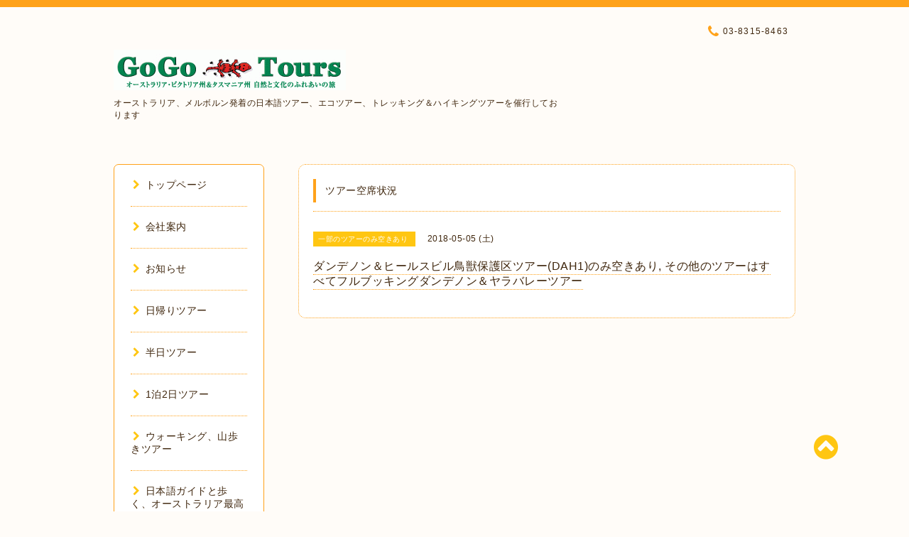

--- FILE ---
content_type: text/html; charset=utf-8
request_url: https://gogotours1.com/calendar/1906679
body_size: 5605
content:
<!DOCTYPE html PUBLIC "-//W3C//DTD XHTML 1.0 Transitional//EN" "http://www.w3.org/TR/xhtml1/DTD/xhtml1-transitional.dtd">
<html xmlns="http://www.w3.org/1999/xhtml" xml:lang="ja" lang="ja">

<head>
  <!-- Spoon: ver.202105120000 -->
  <meta http-equiv="content-type" content="text/html; charset=utf-8" />
  <title>ダンデノン＆ヒールスビル鳥獣保護区ツアー(DAH1)のみ空きあり, その他のツアーはすべてフルブッキングダンデノン＆ヤラバレーツアー - GOGO TOURS メルボルン発着日本語ツアー</title>
  <meta name="viewport" content="width=device-width, initial-scale=1, maximum-scale=1, user-scalable=yes" />
  <meta name="keywords" content="オーストラリア, メルボルン, 日本語ツアー, オプショナルツアー,　現地日本語ツアー,　ツアー,　現地ツアー" />
  <meta name="description" content="" />
  <meta property="og:title" content="GOGO TOURS メルボルン発着日本語ツアー" />
  <meta property="og:image" content="https://cdn.goope.jp/63040/220429104134yah3.gif" />
  <meta property="og:site_name" content="GOGO TOURS メルボルン発着日本語ツアー" />
  <meta http-equiv="content-style-type" content="text/css" />
  <meta http-equiv="content-script-type" content="text/javascript" />
  <link rel="shortcut icon" href="//cdn.goope.jp/63040/220119131122-61e78f6a1140c.ico" />
  <link rel="alternate" type="application/rss+xml" title="GOGO TOURS メルボルン発着日本語ツアー / RSS" href="/feed.rss" />
  <link rel="stylesheet" type="text/css" href="/css/font-awesome/css/font-awesome.min.css" />
  <link rel="stylesheet" type="text/css" href="/style.css?770851-1643091214" />

  <script type="text/javascript" src="/assets/jquery/jquery-3.5.1.min.js"></script>
</head>
<body id="calendar">

<div id="wrapper">
  <div class="top_line"></div>

<div id="wrapper_inner">


  <!-- ヘッダー部分ここから // -->
  <div id="header" class="clearfix">
    <div class="site_title">
      <h1 class="site_logo fade">
        <a class="shop_sitename" href="https://gogotours1.com">
          <img src='//cdn.goope.jp/63040/220429104134yah3.gif' alt='GOGO TOURS メルボルン発着日本語ツアー' />
        </a>
      </h1>
      <div class="site_description site_description_mobile">
        オーストラリア、メルボルン発着の日本語ツアー、エコツアー、トレッキング＆ハイキングツアーを催行しております
      </div>
    </div>

    <div class="tel_area clearfix">
      <div class="shop_title">
        <div class="tel_number shop_tel">
          <i class="fa fa-phone"></i> 03-8315-8463
        </div>
      </div>
    </div>
  </div>
  <!-- // ヘッダー部分ここまで -->

  <!-- コンテンツ部分ここから // -->
  <div id="contents" class="clearfix">

    <!-- // スマホナビゲーション部分ここから -->
    <script>
      $(function(){
        $(".accordion p").on("click", function() {
            $(this).next().slideToggle();
        });
      });
    </script>
    <ul class="accordion">
      <li class="navi_sp_li">
        <p class="navi_menu color_white">
          メニュー <i class="fa fa-chevron-down color_white"></i>
        </p>
        <ul class="navi_sp">
          
            <li class="font_14 border_bottom_navi navi_list clearfix">
              <a href="/"  class="footer_navi_top">
                <p class="navi_title">
                  トップページ
                </p>
                <span class="fa fa-chevron-right navi_title_icon"></span>
              </a>
            </li>
          
            <li class="font_14 border_bottom_navi navi_list clearfix">
              <a href="/free/company"  class="footer_navi_free free_147009">
                <p class="navi_title">
                  会社案内
                </p>
                <span class="fa fa-chevron-right navi_title_icon"></span>
              </a>
            </li>
          
            <li class="font_14 border_bottom_navi navi_list clearfix">
              <a href="/info"  class="footer_navi_info">
                <p class="navi_title">
                  お知らせ
                </p>
                <span class="fa fa-chevron-right navi_title_icon"></span>
              </a>
            </li>
          
            <li class="font_14 border_bottom_navi navi_list clearfix">
              <a href="/menu"  class="footer_navi_menu">
                <p class="navi_title">
                  日帰りツアー
                </p>
                <span class="fa fa-chevron-right navi_title_icon"></span>
              </a>
            </li>
          
            <li class="font_14 border_bottom_navi navi_list clearfix">
              <a href="/free/halfday"  class="footer_navi_free free_161565">
                <p class="navi_title">
                  半日ツアー  
                </p>
                <span class="fa fa-chevron-right navi_title_icon"></span>
              </a>
            </li>
          
            <li class="font_14 border_bottom_navi navi_list clearfix">
              <a href="/free/overnight"  class="footer_navi_free free_161527">
                <p class="navi_title">
                  1泊2日ツアー 
                </p>
                <span class="fa fa-chevron-right navi_title_icon"></span>
              </a>
            </li>
          
            <li class="font_14 border_bottom_navi navi_list clearfix">
              <a href="/free/bushwalking"  class="footer_navi_free free_161572">
                <p class="navi_title">
                  ウォーキング、山歩きツアー
                </p>
                <span class="fa fa-chevron-right navi_title_icon"></span>
              </a>
            </li>
          
            <li class="font_14 border_bottom_navi navi_list clearfix">
              <a href="/free/koza"  class="footer_navi_free free_161526">
                <p class="navi_title">
                  日本語ガイドと歩く、オーストラリア最高峰・マウントコジオスコトレッキングツアー 
                </p>
                <span class="fa fa-chevron-right navi_title_icon"></span>
              </a>
            </li>
          
            <li class="font_14 border_bottom_navi navi_list clearfix">
              <a href="/free/sustainabletourism"  class="footer_navi_free free_147584">
                <p class="navi_title">
                  エコツーリズム
                </p>
                <span class="fa fa-chevron-right navi_title_icon"></span>
              </a>
            </li>
          
            <li class="font_14 border_bottom_navi navi_list clearfix">
              <a href="/free/ecotourismprogram"  class="footer_navi_free free_208822">
                <p class="navi_title">
                  エコツーリズム講座
                </p>
                <span class="fa fa-chevron-right navi_title_icon"></span>
              </a>
            </li>
          
            <li class="font_14 border_bottom_navi navi_list clearfix">
              <a href="/contact"  class="footer_navi_contact">
                <p class="navi_title">
                  お問合わせ
                </p>
                <span class="fa fa-chevron-right navi_title_icon"></span>
              </a>
            </li>
          
            <li class="font_14 border_bottom_navi navi_list clearfix">
              <a href="/calendar"  class="footer_navi_calendar active">
                <p class="navi_title">
                  ツアー空席状況
                </p>
                <span class="fa fa-chevron-right navi_title_icon"></span>
              </a>
            </li>
          
            <li class="font_14 border_bottom_navi navi_list clearfix">
              <a href="/free/tourcondition"  class="footer_navi_free free_146809">
                <p class="navi_title">
                  旅行条件 
                </p>
                <span class="fa fa-chevron-right navi_title_icon"></span>
              </a>
            </li>
          
            <li class="font_14 border_bottom_navi navi_list clearfix">
              <a href="https://form.jotform.com/30660148950958" target="_blank" class="footer_navi_links links_31323">
                <p class="navi_title">
                  ツアーお申込み
                </p>
                <span class="fa fa-chevron-right navi_title_icon"></span>
              </a>
            </li>
          
            <li class="font_14 border_bottom_navi navi_list clearfix">
              <a href="/photo"  class="footer_navi_photo">
                <p class="navi_title">
                  写真
                </p>
                <span class="fa fa-chevron-right navi_title_icon"></span>
              </a>
            </li>
          
            <li class="font_14 border_bottom_navi navi_list clearfix">
              <a href="/free/guestbook"  class="footer_navi_free free_413390">
                <p class="navi_title">
                  お客様の写真・声 - Guest Book
                </p>
                <span class="fa fa-chevron-right navi_title_icon"></span>
              </a>
            </li>
          
            <li class="font_14 border_bottom_navi navi_list clearfix">
              <a href="/free/ausanimals"  class="footer_navi_free free_203190">
                <p class="navi_title">
                  AUS動物図鑑
                </p>
                <span class="fa fa-chevron-right navi_title_icon"></span>
              </a>
            </li>
          
            <li class="font_14 border_bottom_navi navi_list clearfix">
              <a href="/free/ausbirds"  class="footer_navi_free free_413989">
                <p class="navi_title">
                  AUS鳥類図鑑
                </p>
                <span class="fa fa-chevron-right navi_title_icon"></span>
              </a>
            </li>
          
            <li class="font_14 border_bottom_navi navi_list clearfix">
              <a href="/free/ausbirds1618912626"  class="footer_navi_free free_413994">
                <p class="navi_title">
                  AUS植物図鑑
                </p>
                <span class="fa fa-chevron-right navi_title_icon"></span>
              </a>
            </li>
          
            <li class="font_14 border_bottom_navi navi_list clearfix">
              <a href="/free/budjbimnaracoorte"  class="footer_navi_free free_465483">
                <p class="navi_title">
                  バジ・ビム＆ナラコート世界遺産1泊2日ツアー (WBN1/日本語ガイド/チャーター)
                </p>
                <span class="fa fa-chevron-right navi_title_icon"></span>
              </a>
            </li>
          
            <li class="font_14 border_bottom_navi navi_list clearfix">
              <a href="/free/questionnaire"  class="footer_navi_free free_465495">
                <p class="navi_title">
                  ツアーのご感想、ご意見はこちらより
                </p>
                <span class="fa fa-chevron-right navi_title_icon"></span>
              </a>
            </li>
          
            <li class="font_14 border_bottom_navi navi_list clearfix">
              <a href="/free/gol1"  class="footer_navi_free free_478823">
                <p class="navi_title">
                  ゴルフプレイツアー (GOL1)- Golf Play Tour
                </p>
                <span class="fa fa-chevron-right navi_title_icon"></span>
              </a>
            </li>
          
            <li class="font_14 border_bottom_navi navi_list clearfix">
              <a href="/free/hey1"  class="footer_navi_free free_487321">
                <p class="navi_title">
                  ヒールスビル鳥獣保護区＆ヤラバレーツアー (HEY1)- Healesville &amp;amp;amp;amp;amp; Yarra Valley Tour YAH1
                </p>
                <span class="fa fa-chevron-right navi_title_icon"></span>
              </a>
            </li>
          
        </ul>
      </li>
    </ul>
    <!-- // スマホナビゲーション部分ここまで -->

    <!-- メイン部分ここから -->
    <div id="main">

      


      


      


      


      
      <!----------------------------------------------

        ページ：カレンダー

      ---------------------------------------------->
      

      <div class="calendar_area contents_box">
        <h2 class="page_title main_headline">
          ツアー空席状況
        </h2>
        <p class="headline_border"></p>
        <div class="calendar_header mar_btm_30">
          
        </div>
        
        <div class="schedule_area">
          
        </div>
        

        
        <div class="schedule_detail">
          <div class="mar_btm_20">
            <span class="schedule_category">
              一部のツアーのみ空きあり
            </span>&nbsp;
            <span class="schedule_date">
              2018-05-05 (土)
            </span>
          </div>
          <h4 class="schedule_detail_title mar_btm_20">
            <span class="border_bottom">
              ダンデノン＆ヒールスビル鳥獣保護区ツアー(DAH1)のみ空きあり, その他のツアーはすべてフルブッキングダンデノン＆ヤラバレーツアー
            </span>
          </h4>
          <div class="schedule_detail_body wysiwyg">
            
            
            <br class="clear" />
          </div>
        </div>
      
      </div>


      

      


      


      

      

      

      

    </div>
    <!-- // メイン部分ここまで -->


    <!--サイド要素ここから // -->
    <div id="side">
      <!-- ナビゲーション部分ここから // -->
      <div id="navi" class="mar_btm_10 border_radius border_solid">
        <ul class="navi_ul">
          
          <li class="border_bottom font_14">
            <a href="/"  class="navi_top">
              <i class="fa fa-chevron-right navi_pc sub_color"></i>トップページ
            </a>
              
          </li>
          
          <li class="border_bottom font_14">
            <a href="/free/company"  class="navi_free free_147009">
              <i class="fa fa-chevron-right navi_pc sub_color"></i>会社案内
            </a>
              
          </li>
          
          <li class="border_bottom font_14">
            <a href="/info"  class="navi_info">
              <i class="fa fa-chevron-right navi_pc sub_color"></i>お知らせ
            </a>
              
          </li>
          
          <li class="border_bottom font_14">
            <a href="/menu"  class="navi_menu">
              <i class="fa fa-chevron-right navi_pc sub_color"></i>日帰りツアー
            </a>
              
          </li>
          
          <li class="border_bottom font_14">
            <a href="/free/halfday"  class="navi_free free_161565">
              <i class="fa fa-chevron-right navi_pc sub_color"></i>半日ツアー  
            </a>
              
          </li>
          
          <li class="border_bottom font_14">
            <a href="/free/overnight"  class="navi_free free_161527">
              <i class="fa fa-chevron-right navi_pc sub_color"></i>1泊2日ツアー 
            </a>
              
          </li>
          
          <li class="border_bottom font_14">
            <a href="/free/bushwalking"  class="navi_free free_161572">
              <i class="fa fa-chevron-right navi_pc sub_color"></i>ウォーキング、山歩きツアー
            </a>
              
          </li>
          
          <li class="border_bottom font_14">
            <a href="/free/koza"  class="navi_free free_161526">
              <i class="fa fa-chevron-right navi_pc sub_color"></i>日本語ガイドと歩く、オーストラリア最高峰・マウントコジオスコトレッキングツアー 
            </a>
              
          </li>
          
          <li class="border_bottom font_14">
            <a href="/free/sustainabletourism"  class="navi_free free_147584">
              <i class="fa fa-chevron-right navi_pc sub_color"></i>エコツーリズム
            </a>
              
          </li>
          
          <li class="border_bottom font_14">
            <a href="/free/ecotourismprogram"  class="navi_free free_208822">
              <i class="fa fa-chevron-right navi_pc sub_color"></i>エコツーリズム講座
            </a>
              
          </li>
          
          <li class="border_bottom font_14">
            <a href="/contact"  class="navi_contact">
              <i class="fa fa-chevron-right navi_pc sub_color"></i>お問合わせ
            </a>
              
          </li>
          
          <li class="border_bottom font_14">
            <a href="/calendar"  class="navi_calendar active">
              <i class="fa fa-chevron-right navi_pc sub_color"></i>ツアー空席状況
            </a>
              
          </li>
          
          <li class="border_bottom font_14">
            <a href="/free/tourcondition"  class="navi_free free_146809">
              <i class="fa fa-chevron-right navi_pc sub_color"></i>旅行条件 
            </a>
              
          </li>
          
          <li class="border_bottom font_14">
            <a href="https://form.jotform.com/30660148950958" target="_blank" class="navi_links links_31323">
              <i class="fa fa-chevron-right navi_pc sub_color"></i>ツアーお申込み
            </a>
              
          </li>
          
          <li class="border_bottom font_14">
            <a href="/photo"  class="navi_photo">
              <i class="fa fa-chevron-right navi_pc sub_color"></i>写真
            </a>
              
          </li>
          
          <li class="border_bottom font_14">
            <a href="/free/guestbook"  class="navi_free free_413390">
              <i class="fa fa-chevron-right navi_pc sub_color"></i>お客様の写真・声 - Guest Book
            </a>
              
          </li>
          
          <li class="border_bottom font_14">
            <a href="/free/ausanimals"  class="navi_free free_203190">
              <i class="fa fa-chevron-right navi_pc sub_color"></i>AUS動物図鑑
            </a>
              
          </li>
          
          <li class="border_bottom font_14">
            <a href="/free/ausbirds"  class="navi_free free_413989">
              <i class="fa fa-chevron-right navi_pc sub_color"></i>AUS鳥類図鑑
            </a>
              
          </li>
          
          <li class="border_bottom font_14">
            <a href="/free/ausbirds1618912626"  class="navi_free free_413994">
              <i class="fa fa-chevron-right navi_pc sub_color"></i>AUS植物図鑑
            </a>
              
          </li>
          
          <li class="border_bottom font_14">
            <a href="/free/budjbimnaracoorte"  class="navi_free free_465483">
              <i class="fa fa-chevron-right navi_pc sub_color"></i>バジ・ビム＆ナラコート世界遺産1泊2日ツアー (WBN1/日本語ガイド/チャーター)
            </a>
              
          </li>
          
          <li class="border_bottom font_14">
            <a href="/free/questionnaire"  class="navi_free free_465495">
              <i class="fa fa-chevron-right navi_pc sub_color"></i>ツアーのご感想、ご意見はこちらより
            </a>
              
          </li>
          
          <li class="border_bottom font_14">
            <a href="/free/gol1"  class="navi_free free_478823">
              <i class="fa fa-chevron-right navi_pc sub_color"></i>ゴルフプレイツアー (GOL1)- Golf Play Tour
            </a>
              
          </li>
          
          <li class="border_bottom font_14">
            <a href="/free/hey1"  class="navi_free free_487321">
              <i class="fa fa-chevron-right navi_pc sub_color"></i>ヒールスビル鳥獣保護区＆ヤラバレーツアー (HEY1)- Healesville &amp;amp;amp;amp;amp; Yarra Valley Tour YAH1
            </a>
              
          </li>
          
        </ul>
      </div>
      <!-- // ナビゲーション部分ここまで -->

      <!-- サイドバー部分ここから // -->
      <div id="sidebar">
        <!-- 今日の予定部分ここから // -->
        <div class="today_area sidebar mar_btm_10 today_area_smartphone border_radius border_dotted">
          <div class="today_title font_14 border_bottom mar_btm_20 pad_btm_10">
            <i class="fa fa-circle side_title font_10 main_color"></i>スケジュール
          </div>
          
        </div>
        <!-- // 今日の予定部分ここまで -->

        <!-- カウンター部分ここから // -->
        <div class="counter_area sidebar mar_btm_10 counter_area_smartphone border_radius border_dotted">
          <div class="counter_title font_14 border_bottom mar_btm_20 pad_btm_10">
            <i class="fa fa-circle side_title font_10 main_color"></i>カウンター
          </div>
          <div class="counter_today">
            Today&nbsp;:&nbsp;<span class="num">59</span>
          </div>
          <div class="counter_yesterday">
            Yesterday&nbsp;:&nbsp;<span class="num">571</span>
          </div>
          <div class="counter_total">
            Total&nbsp;:&nbsp;<span class="num">517037</span>
          </div>
        </div>
        <!-- // カウンター部分ここまで -->

        <!-- QRコード部分ここから // -->
        <div class="qr_area sidebar mar_btm_10 qr_area_smartphone border_radius border_dotted">
          <div class="qr_title font_14 border_bottom mar_btm_20 pad_btm_10">
            <i class="fa fa-circle side_title font_10 main_color"></i>携帯サイト
          </div>
          <div class="qr_img">
            <img src="//r.goope.jp/qr/gogotours"width="100" height="100" />
          </div>
        </div>
        <!-- // QRコード部分ここまで -->
      </div>
      <!-- // サイドバー部分ここまで -->

      <!-- ナビゲーションパーツここから // -->
      <div id="navi_parts_area">
        <div id="social_widgets">
<div  id="widget_facebook_like" class="social_widget">
<div style="text-align:left;padding-bottom:10px;">
<iframe src="//www.facebook.com/plugins/like.php?href=https%3A%2F%2Fgogotours1.com&amp;width&amp;layout=button_count&amp;action=like&amp;show_faces=false&amp;share=true&amp;height=21&amp;appId=837439917751931" scrolling="no" frameborder="0" style="border:none; overflow:hidden; height:21px;" allowTransparency="true"></iframe>
</div>
</div>
<div id="widget_facebook_follow" class="social_widget social_widget_facebook_likebox">
<div style="text-align:left;padding-bottom:10px;">
  <iframe src="https://www.facebook.com/plugins/page.php?href=https%3A%2F%2Fwww.facebook.com%2F154936514574312&tabs&width=340&height=70&small_header=true&adapt_container_width=true&hide_cover=true&show_facepile=false&appId" width="340" height="70" style="border:none;overflow:hidden;width:100%;" scrolling="no" frameborder="0" allowTransparency="true"></iframe>
</div>
</div>

</div>

      </div>
      <!-- // ナビゲーションパーツここまで -->

    </div>
    <!-- // サイド要素ここまで -->

  </div>
  <!-- // コンテンツ部分ここまで -->


  <!-- // トップへ戻る部分ここから -->
  <script>
    $(function() {
      var $pagetop = $('.totop_button');
      $(window).scroll(function () {
        if ($(this).scrollTop() > 100) {
          $pagetop.css('visibility', 'visible');
        }
        else {
          $pagetop.css('visibility', 'hidden');
        }
      });
      $pagetop.click(function () {
        $('body, html').animate({ scrollTop: 0 }, 500);
        return false;
      });
    });
  </script>

  <div id="totop_btn" class="fade">
    <a href="#header">
      <i class="fa fa-chevron-circle-up sub_color totop_button"></i>
    </a>
  </div>
  <!-- // トップへ戻る部分ここまで -->


</div><!-- // wrapper_innerここまで -->

<!-- フッター部分ここから // -->
<div id="footer">
  <div id="footer_inner">
    <div id="totop_btn_sp" class="center mar_btm_20 totop_button fade">
      <a href="#header"><i class="fa fa-chevron-circle-up color_white totop_button"></i></a>
    </div>
    <div class="shop_title_footer clearfix center">
      <div class="shop_info_footer">
        <h1 class="site_logo_footer fade">
          <a href="https://gogotours1.com" class="site_logo_small">
            <img src='//cdn.goope.jp/63040/220429104134yah3.gif' alt='GOGO TOURS メルボルン発着日本語ツアー' />
          </a>
        </h1>
      </div>
      <div class="shop_name_sp font_14 center color_white">
        <span>
          GOGO TOURS メルボルン発着日本語ツアー
        </span>
      </div>
      <div class="shop_tel font_14 center color_white">
        <span class="color_white">
          <i class="fa fa-phone"></i> 03-8315-8463
        </span>
      </div>
    </div>

    <!-- // フッターナビ部分ここから -->
    <div class="navi_footer mar_btm_20">
      <ul class="navi_inner clearfix">
        
        <li>
          <a href="/"  class="footer_navi_top fade">
            <span class="color_white">
              <i class="fa fa-chevron-right navi_icon_footer sub_color"></i>トップページ
            </span>
          </a>
        </li>
        
        <li>
          <a href="/free/company"  class="footer_navi_free free_147009 fade">
            <span class="color_white">
              <i class="fa fa-chevron-right navi_icon_footer sub_color"></i>会社案内
            </span>
          </a>
        </li>
        
        <li>
          <a href="/info"  class="footer_navi_info fade">
            <span class="color_white">
              <i class="fa fa-chevron-right navi_icon_footer sub_color"></i>お知らせ
            </span>
          </a>
        </li>
        
        <li>
          <a href="/menu"  class="footer_navi_menu fade">
            <span class="color_white">
              <i class="fa fa-chevron-right navi_icon_footer sub_color"></i>日帰りツアー
            </span>
          </a>
        </li>
        
        <li>
          <a href="/free/halfday"  class="footer_navi_free free_161565 fade">
            <span class="color_white">
              <i class="fa fa-chevron-right navi_icon_footer sub_color"></i>半日ツアー  
            </span>
          </a>
        </li>
        
        <li>
          <a href="/free/overnight"  class="footer_navi_free free_161527 fade">
            <span class="color_white">
              <i class="fa fa-chevron-right navi_icon_footer sub_color"></i>1泊2日ツアー 
            </span>
          </a>
        </li>
        
        <li>
          <a href="/free/bushwalking"  class="footer_navi_free free_161572 fade">
            <span class="color_white">
              <i class="fa fa-chevron-right navi_icon_footer sub_color"></i>ウォーキング、山歩きツアー
            </span>
          </a>
        </li>
        
        <li>
          <a href="/free/koza"  class="footer_navi_free free_161526 fade">
            <span class="color_white">
              <i class="fa fa-chevron-right navi_icon_footer sub_color"></i>日本語ガイドと歩く、オーストラリア最高峰・マウントコジオスコトレッキングツアー 
            </span>
          </a>
        </li>
        
        <li>
          <a href="/free/sustainabletourism"  class="footer_navi_free free_147584 fade">
            <span class="color_white">
              <i class="fa fa-chevron-right navi_icon_footer sub_color"></i>エコツーリズム
            </span>
          </a>
        </li>
        
        <li>
          <a href="/free/ecotourismprogram"  class="footer_navi_free free_208822 fade">
            <span class="color_white">
              <i class="fa fa-chevron-right navi_icon_footer sub_color"></i>エコツーリズム講座
            </span>
          </a>
        </li>
        
        <li>
          <a href="/contact"  class="footer_navi_contact fade">
            <span class="color_white">
              <i class="fa fa-chevron-right navi_icon_footer sub_color"></i>お問合わせ
            </span>
          </a>
        </li>
        
        <li>
          <a href="/calendar"  class="footer_navi_calendar active fade">
            <span class="color_white">
              <i class="fa fa-chevron-right navi_icon_footer sub_color"></i>ツアー空席状況
            </span>
          </a>
        </li>
        
        <li>
          <a href="/free/tourcondition"  class="footer_navi_free free_146809 fade">
            <span class="color_white">
              <i class="fa fa-chevron-right navi_icon_footer sub_color"></i>旅行条件 
            </span>
          </a>
        </li>
        
        <li>
          <a href="https://form.jotform.com/30660148950958" target="_blank" class="footer_navi_links links_31323 fade">
            <span class="color_white">
              <i class="fa fa-chevron-right navi_icon_footer sub_color"></i>ツアーお申込み
            </span>
          </a>
        </li>
        
        <li>
          <a href="/photo"  class="footer_navi_photo fade">
            <span class="color_white">
              <i class="fa fa-chevron-right navi_icon_footer sub_color"></i>写真
            </span>
          </a>
        </li>
        
        <li>
          <a href="/free/guestbook"  class="footer_navi_free free_413390 fade">
            <span class="color_white">
              <i class="fa fa-chevron-right navi_icon_footer sub_color"></i>お客様の写真・声 - Guest Book
            </span>
          </a>
        </li>
        
        <li>
          <a href="/free/ausanimals"  class="footer_navi_free free_203190 fade">
            <span class="color_white">
              <i class="fa fa-chevron-right navi_icon_footer sub_color"></i>AUS動物図鑑
            </span>
          </a>
        </li>
        
        <li>
          <a href="/free/ausbirds"  class="footer_navi_free free_413989 fade">
            <span class="color_white">
              <i class="fa fa-chevron-right navi_icon_footer sub_color"></i>AUS鳥類図鑑
            </span>
          </a>
        </li>
        
        <li>
          <a href="/free/ausbirds1618912626"  class="footer_navi_free free_413994 fade">
            <span class="color_white">
              <i class="fa fa-chevron-right navi_icon_footer sub_color"></i>AUS植物図鑑
            </span>
          </a>
        </li>
        
        <li>
          <a href="/free/budjbimnaracoorte"  class="footer_navi_free free_465483 fade">
            <span class="color_white">
              <i class="fa fa-chevron-right navi_icon_footer sub_color"></i>バジ・ビム＆ナラコート世界遺産1泊2日ツアー (WBN1/日本語ガイド/チャーター)
            </span>
          </a>
        </li>
        
        <li>
          <a href="/free/questionnaire"  class="footer_navi_free free_465495 fade">
            <span class="color_white">
              <i class="fa fa-chevron-right navi_icon_footer sub_color"></i>ツアーのご感想、ご意見はこちらより
            </span>
          </a>
        </li>
        
        <li>
          <a href="/free/gol1"  class="footer_navi_free free_478823 fade">
            <span class="color_white">
              <i class="fa fa-chevron-right navi_icon_footer sub_color"></i>ゴルフプレイツアー (GOL1)- Golf Play Tour
            </span>
          </a>
        </li>
        
        <li>
          <a href="/free/hey1"  class="footer_navi_free free_487321 fade">
            <span class="color_white">
              <i class="fa fa-chevron-right navi_icon_footer sub_color"></i>ヒールスビル鳥獣保護区＆ヤラバレーツアー (HEY1)- Healesville &amp;amp;amp;amp;amp; Yarra Valley Tour YAH1
            </span>
          </a>
        </li>
        
      </ul>
    </div>
    <!-- // フッターナビ部分ここまで -->

    <div class="footer_social_wrap">
      
      
      <a href="https://www.facebook.com/154936514574312" target="_blank">
        <span class="icon-facebook color_white"></span>
      </a>
      
      
      <a href="https://www.instagram.com/goueda55/" target="_blank">
        <span class="icon-instagram color_white"></span>
      </a>
      
    </div>

    

    <div class="copy_powered center color_white">
      <div class="copyright copyright_smartphone">
        &copy;2026 <a href="https://gogotours1.com">GOGO TOURS PTY LTD オーストラリア、メルボルン発着日本語ツアー</a>. All Rights Reserved.
      </div>
      <div class="powered powered_smartphone">
        Powered by <a href="https://goope.jp/">グーペ</a> / <a href="https://admin.goope.jp/">Admin</a>
      </div>
      <div class="shop_rss">
        <a href="/feed.rss"><i class="fa fa-rss-square color_white"></i></a>
      </div>
    </div>

    <br class="clear" />

  </div><!-- // footer_inner -->
</div>
<!-- // フッター部分ここまで -->

</div><!-- // wrapperここまで -->

  <script type="text/javascript" src="/js/lib/jquery.clipsquareimage.js"></script>
  <script type="text/javascript" src="/js/tooltip.js"></script>
  <script type="text/javascript" src="/assets/responsiveslides/responsiveslides-1.55.min.js"></script>
  <script type="text/javascript" src="/assets/colorbox/jquery.colorbox-1.6.4.min.js"></script>

  <script>
      $(function() {
          //thickbox
          $('#main').find('.thickbox').not('.js-colorbox-html').colorbox({
              rel: 'thickbox',
              width: '78%',
              maxHeight: '88%',
              previous: '<i class="fa fa-caret-left"></i>',
              next: '<i class="fa fa-caret-right"></i>',
              close: '<i class="fa fa-close"></i>',
              current: ''
          });

          // RSS表示制御
          if($('.copyright').css('display') == 'block') {
              $('.copyright').css('display', 'inline-block');
          }
          if($('.shop_rss').css('display') == 'block') {
              $('.shop_rss').css('display', 'inline-block');
          }
          if($('.powered').css('display') == 'block') {
              $('.powered').css('display', 'inline-block');
          }

          //welcomeエリアのサブ画像を登録します。
          $('<img>').appendTo('.welcome_area_photo').attr('src' , '//cdn.goope.jp/63040/220125151318-61ef94fe802d1.jpg');
          $('.welcome_area_photo img').addClass('border_radius');

          //サブ画像が登録されてない場合、画像エリアを削除。
          if($('.welcome_area_photo img').attr('src') == 'img/blank.gif') {
              $('.welcome_area_photo img').css('display', 'none');
          }
      });

      $(window).on('load resize', function() {
          // 電話番号表示制御
          if (window.matchMedia('(max-width: 1000px)').matches) {
              if ($('.shop_tel').css('display') === 'block') {
                  $('#footer .shop_tel').css('display', 'block');
              } else {
                  $('#footer .shop_tel').css('display', 'none');
              }
          } else {
              $('#footer .shop_tel').css('display', 'none');
          }

          //クリップイメージ
          $('.photo_thumb > a.thickbox img').clipSquareImage();
          $('.photo_thumb').css('visibility', 'visible');
      });

      //アコーディオンメニュー
      $('.accordion_ul ul').hide();
      $('.accordion_ul h1').click(function(e) {
          $(this).toggleClass('active');
          $(this).next('ul').slideToggle();
      });
  </script>

</body>
</html>
